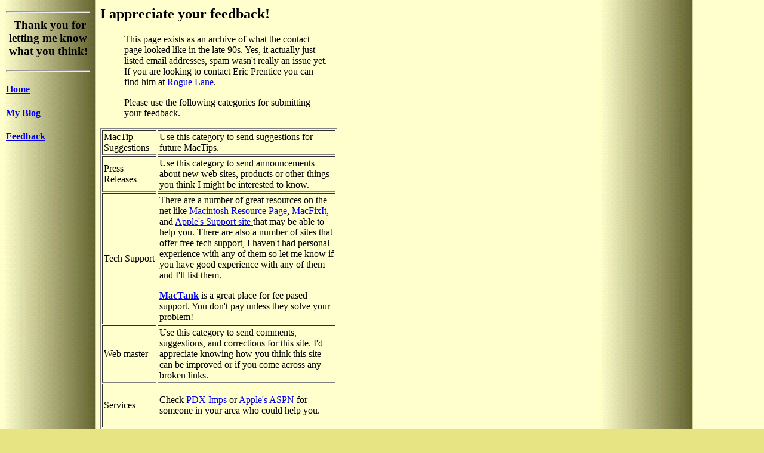

--- FILE ---
content_type: text/html; charset=utf-8
request_url: http://www.themacintoshguy.com/contact.shtml
body_size: 1574
content:
<html><head><meta http-equiv="content-type" content="text/html;charset=iso-8859-1"><title>Feedback for The Macintosh Guy</title><meta name="description" content="Use this category to be automatically added to the Eight-Dot-One-Plus notification list to receive an email about every update to Mac OS 8."><meta name="keywords" content="I, MacTip Notification, EDOP Notification, Mac OS, MacTip Suggestions, Mac, Macintosh Resource, MacTips"></head><body background="images/bgimg.gif" alink="red" vlink="#006600" bgcolor="#e7e483"><center></center><p></p><table width="586" border="0" cellspacing="2" cellpadding="0" height="264"><tr height="225"><td width="141" valign="top" height="225"><center><h3><hr>&nbsp;Thank you for letting me know what you think!</h3></center><center><h4><hr></h4></center><h4><a href="http://www.themacintoshguy.com/">Home</a></h4><h4><a href="http://roguelane.com/blog/">My Blog</a></h4><h4><a href="contact.shtml">Feedback</a></h4></td><td width="13" height="225">&nbsp;</td><td width="423" valign="top" height="225"><h2>I appreciate your feedback!</h2><blockquote><p>This page exists as an archive of what the contact page looked like in the late 90s. Yes, it actually just listed email addresses, spam wasn't really an issue yet. If you are looking to contact Eric Prentice you can find him at <a href="http://roguelane.com/">Rogue Lane</a>.</p><p>Please use the following categories for submitting your feedback.</p></blockquote><table width="397" height="299" border="1" cellspacing="2" cellpadding="2"><tr height="35"><td height="35" width="85">MacTip Suggestions</td><td width="292" height="35">Use this category to send suggestions for future MacTips.</td></tr><tr height="47"><td height="47" width="85">Press Releases</td><td width="292" height="47">Use this category to send announcements about new web sites, products or other things you think I might be interested to know.</td></tr><tr height="75"><td height="75" width="85">Tech Support</td><td width="292" height="75">There are a number of great resources on the net like <a href="http://www.macresource.pair.com/">Macintosh Resource Page</a>, <a href="http://www.macfixit.com/">MacFixIt</a>, and <a href="http://www.apple.com/support">Apple's Support site </a>that may be able to help you. There are also a number of sites that offer free tech support, I haven't had personal experience with any of them so let me know if you have good experience with any of them and I'll list them.<p><b><a href="http://www.mactank.com/">MacTank</a></b> is a great place for fee pased support. You don't pay unless they solve your problem!</p></td></tr><tr height="48"><td height="48" width="85">Web master</td><td width="292" height="48">Use this category to send comments, suggestions, and corrections for this site. I'd appreciate knowing how you think this site can be improved or if you come across any broken links.</td></tr><tr height="73"><td height="73" width="85">Services</td><td width="292" height="73">Check <a href="http://www.pdximps.com/">PDX Imps</a> or <a href="http://aspn.apple.com/">Apple's ASPN</a> for someone in your area who could help you.</td></tr></table><center><h2><i>Thank you for your feedback!</i></h2></center><P ALIGN=CENTER><HR SIZE="4"></P><P><I><FONT SIZE=-1>This site, its source code, and the MacTips logo &copy;1996-2016 Eric Prentice. All other names, logos and images are copyright their respectiveowners.</FONT></I></TD></TR></TABLE></P><p>&nbsp;</td></tr></table></body></html>